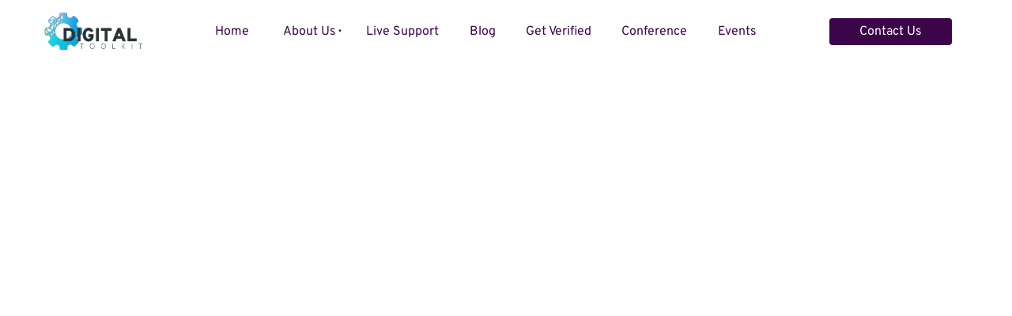

--- FILE ---
content_type: text/html; charset=utf-8
request_url: https://www.digitaltoolkit.co/your-digital-toolkit/steps-to-success-an-optimised-sales-funnel-strategy/
body_size: 11304
content:
<!DOCTYPE html>
<html>
	<head>
	<!-- Powered by https://www.oncord.com -->
	<title>An Optimised Sales Funnel Strategy - Davd Letizia - Digital Toolkit</title>
	<meta name="title" content="An Optimised Sales Funnel Strategy - Davd Letizia - Digital Toolkit">
	<meta name="description" content="Steps to Success - An Optimised Sales Funnel Strategy - by David Letizia">
	<meta name="keywords" content="An Optimised Sales Funnel Strategy, how to build a successful sales funnel with automation, sales funnel automation">
	<meta name="date.created" content="2022-11-16">
	<meta name="date.modified" content="2023-04-20">
	<meta name="robots" content="index,follow,max-image-preview:large,max-snippet:-1,max-video-preview:-1">
	<meta name="generator" content="https://www.oncord.com/">
	<link rel="canonical" href="https://www.digitaltoolkit.co/your-digital-toolkit/steps-to-success-an-optimised-sales-funnel-strategy/" />
	<meta itemprop="name" content="Steps to Success - An Optimised Sales Funnel Strategy">
	<meta itemprop="description" content="Steps to Success - An Optimised Sales Funnel Strategy - by David Letizia">
	<meta itemprop="image" content="https://www.digitaltoolkit.co/media/website_pages/your-digital-toolkit/steps-to-success-an-optimised-sales-funnel-strategy/DAVID-LETIZIA_1600x900a.png">
	<meta name="twitter:card" content="summary">
	<meta name="twitter:title" content="Steps to Success - An Optimised Sales Funnel Strategy">
	<meta name="twitter:description" content="Steps to Success - An Optimised Sales Funnel Strategy - by David Letizia">
	<meta name="twitter:image:src" content="https://www.digitaltoolkit.co/media/website_pages/your-digital-toolkit/steps-to-success-an-optimised-sales-funnel-strategy/DAVID-LETIZIA_1600x900a.png">
	<meta property="og:url" content="https://www.digitaltoolkit.co/your-digital-toolkit/steps-to-success-an-optimised-sales-funnel-strategy/">
	<meta property="og:title" content="Steps to Success - An Optimised Sales Funnel Strategy">
	<meta property="og:description" content="Steps to Success - An Optimised Sales Funnel Strategy - by David Letizia">
	<meta property="og:site_name" content="Digital Toolkit">
	<meta property="og:type" content="website">
	<meta property="article:tag" content="An Optimised Sales Funnel Strategy, how to build a successful sales funnel with automation, sales funnel automation">
	<meta property="og:image" content="https://www.digitaltoolkit.co/media/website_pages/your-digital-toolkit/steps-to-success-an-optimised-sales-funnel-strategy/DAVID-LETIZIA_1600x900a.png">
	<meta property="og:image:width" content="1600">
	<meta property="og:image:height" content="900">

	<link rel="stylesheet" type="text/css" href="/_public/Framework/Assets/CSS/server.php?css=3994140927&v=c86d61f9630b9ded256724d03cb3ccdf39af435b" />

		<meta charset="utf-8" />
		<meta http-equiv="X-UA-Compatible" content="IE=edge,chrome=1" />
		<meta name="viewport" content="width=device-width, initial-scale=1" />
		<style>
@font-face {
    font-family: 'Overpass';
    font-style: normal;
    font-display: swap;
    src: url(https://fonts.gstatic.com/s/overpass/v16/qFdH35WCmI96Ajtm82GnWdrCwwcJ.woff2) format('woff2-variations');
	font-weight: 100 900;
}

@font-face {
    font-family: 'Overpass';
    font-style: italic;
    font-display: swap;
    src: url(https://fonts.gstatic.com/s/overpass/v16/qFdB35WCmI96Ajtm81GgU9vgxhcJk1s.woff2) format('woff2-variations');
	font-weight: 100 900;
}
</style>
<style>
@font-face {
    font-family: 'Roboto';
    font-style: normal;
    font-display: swap;
    src: url(https://fonts.gstatic.com/s/roboto/v47/KFOmCnqEu92Fr1Me4GZLCzYlKw.woff2) format('woff2-variations');
	font-weight: 100 900;
	font-stretch: 75% 100%;
}

@font-face {
    font-family: 'Roboto';
    font-style: italic;
    font-display: swap;
    src: url(https://fonts.gstatic.com/s/roboto/v47/KFOkCnqEu92Fr1Mu52xKKTM1K9nz.woff2) format('woff2-variations');
	font-weight: 100 900;
	font-stretch: 75% 100%;
}
</style>
<style>
/* HTML */
html
{
	 touch-action: manipulation;
	 -webkit-text-size-adjust: 100%;
	font-size: 16px;
}

@media (max-width: 700px) {
html
{
	font-size: 16px;
}
}

h1:first-child, h2:first-child, h3:first-child, h4:first-child, h5:first-child, h6:first-child, p:first-child {
	margin-top: 0;
}
/* Body */
body
{
	margin: 0;
	font-family: "Overpass", sans-serif;
	font-size: 1rem;
	line-height: 1.55rem;
}

p
{
    margin-block-start: 0;
    margin-top: 0rem;
    margin-block-end: 0;
    margin-bottom: 0.8rem;
}

/* H1 */
h1
{
	font-family: "Overpass", sans-serif;
	font-weight: 900;
	font-size: 3.375rem;
	line-height: 3.9693rem;
	margin-top: 3.1rem;
	margin-bottom: 1.6rem;
}

/* H2 */
h2
{
	font-family: "Overpass", sans-serif;
	font-weight: 700;
	font-size: 2.25rem;
	line-height: 2.7777rem;
	margin-top: 3.1rem;
	margin-bottom: 1.6rem;
}

/* H3 */
h3
{
	font-family: "Overpass", sans-serif;
	font-weight: 500;
	font-size: 1.5rem;
	line-height: 2rem;
	margin-top: 2.3rem;
	margin-bottom: 0.8rem;
}

/* H4 */
H4
{
	font-family: "Overpass", sans-serif;
	font-weight: 200;
	font-size: 1rem;
	line-height: 1.55rem;
	margin-top: 2.3rem;
	margin-bottom: 0.8rem;
}

/* H5 */
H5
{
	font-family: "Roboto", sans-serif;
	font-weight: 700;
	font-size: 1rem;
	line-height: 1.55rem;
	margin-top: 1.6rem;
	margin-bottom: 0.8rem;
}

/* Links */
a
{
	color: #0aa6d7;
	text-decoration: none;
}

a:hover
{
}

/*
	Elements covered by this CSS:
	- forms:row
	- forms:submitbutton
	- forms:editbox
	- forms:textarea
	- forms:checkbox
	- forms:radiobutton
	- forms:combobox
*/

/* --------------------- Form Rows --------------------- */

/* Minimal Form Rows */
.formRow
{
	background-color: transparent;
	/* display: flex;
	justify-content: flex-start;
	flex-flow: row wrap;
	align-items: center; */
	margin: 10px auto;
	padding: 10px;
	position: relative;
	color: inherit;
}

.formRow br
{
	line-height: .5rem;
	font-size: .5rem;
}

/* Form row label */
.formRow .formRowLabel
{
	position: relative;
	padding-left: 8px;
	color: inherit;
	font-size: 0.9em;
	text-align: left;
	width: 100%;
	display: block;
}

/* Row Description */
.formRow .formRowDescription
{
	position: relative;
	padding-left: 8px;
	color: inherit;
	text-align: left;
	width: 100%;
	display: block;
}

/* Container for form row description */
.formRow .description_container
{
	padding: 0px 8px;
	opacity: 0;
	height: 0;
	transition: all 0.5s ease-out;
	overflow: hidden;
}

/*  */
.formRow .description_container_active
{
	opacity: 1;
	height: auto;
	padding: 6px 8px;
}

/* --------------------- Buttons --------------------- */

button[type=submit]
{
	background: transparent;
	min-width: 150px;
	padding: 15px 20px;
	text-transform: uppercase;
	color: #3c054a;
	border: 2px solid #3c054a;
	font: inherit;
	cursor: pointer;
	font-size: 1em;
	letter-spacing: 1px;
	border-radius: 4px;
	transition: color 0.4s ease-out, background-color 0.4s ease-out;
}

button[type=submit]:hover
{
	background: #3c054a;
	color: #ffffff;
}

button[type=submit]:focus
{
	box-shadow: none;
}

button[type=submit]:active
{
	background: #3c054a;
	background-image: none;
	color: rgba(255, 255, 255, 0.95);
	transition: background linear 0.05s;
	padding: 15px 20px;
}

button[type=submit]:active svg
{
	color: rgba(255, 255, 255, 0.95);
}

button[type=submit].submitButtonSubmitted
{
	background-color: #3c054a;
	color: rgba(0,0,0,0) !important;
	position: relative;
	user-select: none;
	transition: none;
}

/* Hide any text or icons inside the button when submitted*/
button[type=submit].submitButtonSubmitted *
{
	visibility: hidden !important;
}

button[type=submit].submitButtonSubmitted:before
{
	position: absolute;
	top: 4px;
	left: 4px;
	bottom: 4px;
	right: 4px;
	content: '';
	display: block;
	background: url("[data-uri]") no-repeat center center;
}

button[type=submit]:disabled
{
	cursor: default;
	background: #e0e0e0;
	color: #b0b0b0;
	border: none;
}

/* --------------------- Text Inputs & Textarea --------------------- */

input[type=text],
input[type=email],
input[type=url],
input[type=password],
input[type=number],
textarea
{
	background-color: transparent;
	border: none;
	border-bottom: 2px solid;
	border-color: inherit;
	width: 100%;
	font: inherit;
	line-height: 2em;
	padding-left: 8px;
	transition: border-color 0.4s ease-out;
	border-top-left-radius: 4px;
	border-top-right-radius: 4px;
	outline: none;
	box-shadow: none;
	color: inherit;
}

textarea
{
	background-color: rgba(220,220,220, 0.2);
	resize: vertical;
	margin-top: 10px;
}

/* Focused styles for inputs */
input[type=text]:focus,
input[type=email]:focus,
input[type=url]:focus,
input[type=password]:focus,
input[type=number]:focus,
textarea:focus
{
	border-color: #3c054a;
	outline: none;
	box-shadow: none;
	border-bottom-width: 2px;
}

/* --------------------- Checkbox & Radiobutton --------------------- */

/* Container for the actual box portion of the checkbox and radiobutton */
label.s8-checkbox-container,
label.s8-radiobutton-container
{
	box-sizing: border-box;
	min-width: 1.5em;
	min-height: 1.5em;
	margin-right: 10px;
	margin-top: 1px;
	vertical-align: middle;
	display: inline-block;
	position: relative;
	user-select: none;
	cursor: pointer;
}

/* Hidden input for checkbox and radio button */
label.s8-checkbox-container input,
label.s8-radiobutton-container input
{
	display: none;
}

/* The actual box that makes up the styled checkbox or radiobutton */
label.s8-checkbox-container input ~ .s8-checkbox,
label.s8-radiobutton-container input ~ .s8-radiobutton
{
	position: absolute;
	top: 0;
	right: 0;
	bottom: 0;
	left: 0;
	background: #fff;
	border: 1px solid rgba(175,175,175,0.8);
	transition: all 0.3s ease-out;
	background-color: transparent;
}

/* Checkbox itself only: Rounded Square */
label.s8-checkbox-container input ~ .s8-checkbox
{
	border-radius: 4px;
}

/* Radiobutton itself only: Round */
label.s8-radiobutton-container input ~ .s8-radiobutton
{
	border-radius: 50%;
}

/* Common styles for checkbox tick and radiobutton dot before elements */
label.s8-checkbox-container input ~ .s8-checkbox:before,
label.s8-radiobutton-container input ~ .s8-radiobutton:before
{
	content: '';
	position: absolute;
	opacity: 0;
	transition: opacity 0.3s ease-out;
}

/* The checked tick for checkbox, hidden until checked */
label.s8-checkbox-container input ~ .s8-checkbox:before
{
	left: .55em;
	top: .28em;
	width: .22em;
	height: .55em;
	border: solid #fff;
	border-width: 0 2px 2px 0;
	-webkit-transform: rotate(38deg);
	transform: rotate(38deg);
}

/* The checked dot for radiobutton, hidden until checked */
label.s8-radiobutton-container input ~ .s8-radiobutton:before
{
	top: 50%;
	left: 50%;
	width: 8px;
	height: 8px;
	margin-top: -4px;
	margin-left: -4px;
	background: #3c054a;
	border-radius: 1em;
}

/* Hover on Checkbox and Radio Button*/
label.s8-checkbox-container input ~ .s8-checkbox:hover,
label.s8-radiobutton-container input ~ .s8-radiobutton:hover
{
	border-color: #3c054a;
}

/* Text Label for checkbox and radiobutton */
label.s8-checkbox-label,
label.s8-radiobutton-label
{
	cursor: pointer;
}

/* Style actual checkbox/radiobutton when hidden input is active */
label.s8-checkbox-container input:active ~ .s8-checkbox,
label.s8-radiobutton-container input:active ~ .s8-radiobutton
{

}

/* When Checkbox is Checked */
label.s8-checkbox-container input:checked ~ .s8-checkbox
{
	background-color: #3c054a;
	border-color: #3c054a;
}

/* When checkbox is checked, reveal the tick */
label.s8-checkbox-container input:checked ~ .s8-checkbox:before
{
	opacity: 1;
}

/* When radiobutton is checked, reveal the dot */
label.s8-radiobutton-container input:checked ~ .s8-radiobutton:before
{
	opacity: 1;
}

/* --------------------- Combobox --------------------- */

select
{
	border-radius: 4px;
	border: 1px solid #eee;
	height: 3em;
	transition: border-color 0.3s ease-out;
	cursor: pointer;
	padding: 0 5px;

	/* Colours must be set like this to allow options
		to always be visible */
	background-color: #fff;
	color: #333;

	font-family: inherit;
}

select:focus
{
	box-shadow: none;
	border: 1px solid #eee;
}

select:hover
{
	border-color: #3c054a;
}

.s8-forms-minimal select option
{
	cursor: pointer;
	color: #333;
}</style>

		<meta name="facebook-domain-verification" content="5h7xtb7n6c7q41pdjm5cipq4bdkvp1" />
		
		<script>(function(w,d,s,l,i){w[l]=w[l]||[];w[l].push({'gtm.start':
new Date().getTime(),event:'gtm.js'});var f=d.getElementsByTagName(s)[0],
j=d.createElement(s),dl=l!='dataLayer'?'&l='+l:'';j.async=true;j.src=
'https://www.googletagmanager.com/gtm.js?id='+i+dl;f.parentNode.insertBefore(j,f);
})(window,document,'script','dataLayer','GTM-PN4BBR8');</script>
		
		
	
</head>
	<body>
		
		<noscript>
		<iframe src="https://www.googletagmanager.com/ns.html?id=GTM-PN4BBR8"
height="0" width="0" style="display:none;visibility:hidden"></iframe></noscript>
		
		
		<section class="s8-templates-section" style="" data-layout-divider-container="1"><div class="s8-templates-section-background" style="background-color: #ffffff;"></div><div class="s8-templates-section-background" style="background-color: #ffffff;"></div><div data-layout-divider-container class="s8-templates-section-layout-divider-container"></div><div style="position: relative;padding-left: 0rem;padding-right: 1rem;padding-top: 0rem;padding-bottom: 0rem;" class="s8-templates-section-content s8-templates-section-contentsize-md">
			<header headerposition="primary" paddingtop="0px;" class="s8-templatesHeader s8-templatesHeader-slim" style="position: sticky; top: 0; z-index: 10;"><!-- LOGO--><div class="s8-templatesHeader-container" style="background-color: ;">
	<div class="s8-templatesHeader-grid s8-templatesHeader-container-size-md">
		
		<div class="s8-templatesHeader-logo">
			<a href="/" class="s8-templatesHeader-logo-link">
				<img class="s8-templatesHeader-logo-image" src="/media/website_designs/1/new-logos-2023/Digital-Toolkit-Dark-Logo-Light-bdg-long_800x308a.png" alt="digital toolkit - small business advisory and online courses" style="max-height: 50px; max-width: 130px;" />
			</a>
		</div>

		<div class="s8-templatesHeader-navigation-container s8-templatesHeader-navHighlight-dark" style="background-color: #FFFFFF;">
			<nav class="s8-templatesHeader-navigation-nav" style="color: #3c054a;">
				<ul class="s8-navigationPrimary s8-navigationPrimaryMobile" aria-label="Open Mobile Menu"><li><a href="#" title="Mobile Menu"><svg class="s8-navigationPrimary__hamburgerSVG" viewBox="0 0 16 16"><path class="s8-navigationPrimaryMobile-bar1" d="m 2,3 12,0"></path><path class="s8-navigationPrimaryMobile-bar2" d="m 2,8 12,0"></path><path class="s8-navigationPrimaryMobile-bar3" d="m 2,13 12,0"></path></svg><span class="s8-navigationPrimary__menuText">Menu</span></a></li></ul><ul id="s8-navigationprimary1" bgcolor="" class="s8-navigationPrimary s8-navigationPrimary-horizontal"><li><a href="/">Home</a></li><li class="s8-navigationPrimary-hasChildren"><a href="/about-us/">About Us</a><ul><li><a href="/about-us/payments-terms/">Payments Terms</a></li><li><a href="/about-us/privacy-policy/">Privacy Policy</a></li><li><a href="/about-us/sponsorship-terms/">Sponsorship Terms</a></li><li><a href="/about-us/terms/">Terms</a></li></ul></li><li><a href="/contact-us/">Live Support</a></li><li><a href="/your-digital-toolkit/">Blog</a></li><li><a href="/verify/">Get Verified</a></li><li><a href="/discovery/">Conference</a></li><li><a href="/events/">Events</a></li></ul><script>
(()=>{
	let n = document.getElementById("s8-navigationprimary1");
	if(n && window.matchMedia('(max-width: 700px)').matches) { localStorage.setItem('primnavcollapse' + window.outerWidth, true); n.classList.add('s8-navigationPrimary--displayStateMobile'); }
})();
</script>

			</nav>
		</div>

		<div class="s8-templatesHeader-featuredContainer">
			<div class="s8-templates-header-primaryfunctioncontainer"><span id="s8-templatesbutton1" headerposition="primary" class="s8-templates-button s8-templates-button-classic noajax" style="" onclick="event.preventDefault();"><span class="s8-templates-button-container" style="color: #ffffff; text-align: center; background-color: #3c054a; border: 0px solid #000; border-radius: 4px; padding: 5px;">
	<span class="s8-templates-button-content">Contact Us<br /></span>
</span>

<a class="s8-templates-button-linkOverlay" href="#">Contact Us</a></span></div>
			
		</div>
	</div>
</div>



</header>
		</div></section>
		<section class="s8-templates-section" style="" data-layout-divider-container="1"><div class="s8-templates-section-background" style="background-color: #434656;"></div><div class="s8-templates-section-background" style="background-color: #434656;"></div><div data-layout-divider-container class="s8-templates-section-layout-divider-container"></div><div style="position: relative;padding-left: 1rem;padding-right: 1rem;padding-top: 0rem;padding-bottom: 0rem;" class="s8-templates-section-content s8-templates-section-contentsize-sm s8-templates-section-content-paddingleft s8-templates-section-content-paddingright"></div></section>
<section class="s8-templates-section" style="" data-layout-divider-container="1"><div class="s8-templates-section-background" style=""></div><div data-layout-divider-container class="s8-templates-section-layout-divider-container"></div><div style="position: relative;padding-left: 0rem;padding-right: 0rem;padding-top: 0rem;padding-bottom: 0rem;" class="s8-templates-section-content s8-templates-section-contentsize-md">
	<section class="s8-templates-section" style="" data-layout-divider-container="1"><div class="s8-templates-section-background" style=""></div><div data-layout-divider-container class="s8-templates-section-layout-divider-container"></div><div style="position: relative;padding-left: 0rem;padding-right: 0rem;padding-top: 0rem;padding-bottom: 0rem;" class="s8-templates-section-content s8-templates-section-contentsize-md"></div></section>
	<section class="s8-templates-section" style="" data-layout-divider-container="1"><div class="s8-templates-section-background" style=""></div><div data-layout-divider-container class="s8-templates-section-layout-divider-container"></div><div style="position: relative;padding-left: 0rem;padding-right: 0rem;padding-top: 0rem;padding-bottom: 0rem;" class="s8-templates-section-content s8-templates-section-contentsize-md">
		<div class="s8-templates-row"><div class="s8-templates-row-container" style="align-items: stretch;">
			<div class="s8-templates-column s8-templates-column-12">
				<iframe width="100%" height="720" src="https://www.youtube.com/embed/I_3o3ZPvlEk?rel=0&autoplay=1" frameborder="0" allowfullscreen></iframe>
				<p style="text-align: center;"><em>Digital Toolkit &nbsp;- Steps to Success- Sales Funnel Strategy</em></p>
			</div>
		</div></div>
	</div></section>
</div></section>
<section class="s8-templates-section" style="" data-layout-divider-container="1"><div class="s8-templates-section-background" style=""></div><div data-layout-divider-container class="s8-templates-section-layout-divider-container"></div><div style="position: relative;padding-left: 0rem;padding-right: 1rem;padding-top: 0rem;padding-bottom: 4rem;" class="s8-templates-section-content s8-templates-section-contentsize-md">
	<section class="s8-templates-section" style="" data-layout-divider-container="1"><div class="s8-templates-section-background" style=""></div><div data-layout-divider-container class="s8-templates-section-layout-divider-container"></div><div style="position: relative;padding-left: 0rem;padding-right: 2rem;padding-top: 0rem;padding-bottom: 0rem;" class="s8-templates-section-content s8-templates-section-contentsize-md">
		<div class="s8-templates-row"><div class="s8-templates-row-container" style="align-items: stretch;">
			<div class="s8-templates-column s8-templates-column-8">
				<section class="s8-templates-section" style="" data-layout-divider-container="1"><div class="s8-templates-section-background" style=""></div><div data-layout-divider-container class="s8-templates-section-layout-divider-container"></div><div style="position: relative;padding-left: 3rem;padding-right: 3rem;padding-top: 2rem;padding-bottom: 4rem;" class="s8-templates-section-content s8-templates-section-contentsize-md s8-templates-section-content-paddingleft s8-templates-section-content-paddingright">
					<h1 style="color:#3c054a;font-size:32px;line-height:30px;padding-bottom:0px;">
						Steps to Success - An Optimised Sales Funnel Strategy<strong></strong>
					</h1>
					<table border="0" width="100%">
						<tr>
							<td width="10%" style="vertical-align: top; padding: 5px">
								<h4><strong><span style="color: #0aa6d7;">PRESENTER</span></strong></h4>
							</td>
							<td width="50%" style="padding: 5px;">
								<p>David Letizia - Your Business Optimised</p>
							</td>
						</tr>
						<tr>
							<td style="vertical-align: top; padding: 5px">
								<h4><strong><span style="color: #0aa6d7;">ABOUT</span></strong></h4>
							</td>
							<td style="vertical-align: top; padding: 5px">
								<p>Sales Funnels Strategy</p>
							</td>
						</tr>
						<tr>
							<td style="vertical-align: top; padding: 5px">
								<h4><strong><span style="color: #0aa6d7;">OVERVIEW</span></strong></h4>
							</td>
							<td style="vertical-align: top; padding: 5px">
								<p>
									Learn how to create an effective Sales Funnel&nbsp;Strategy&nbsp;- Save time and grow your business with automation tools and
									processes. David Letizia shares with us the secrets to creating a journey for your ideal customer to go from an unknown to a converted
									client.&nbsp;<a href="/archive/tick-tock-sales-rename-me-please/#anchor-simpleSalesSkillsForBusinessLe"></a>
								</p>
							</td>
						</tr>
					</table>
					<section style="text-align: center;" class="s8-templates-section" data-layout-divider-container="1"><div class="s8-templates-section-background" style=""></div><div data-layout-divider-container class="s8-templates-section-layout-divider-container"></div><div style="position: relative;padding-left: 1rem;padding-right: 1rem;padding-top: 1rem;padding-bottom: 1rem;" class="s8-templates-section-content s8-templates-section-contentsize-md s8-templates-section-content-paddingleft s8-templates-section-content-paddingright">
						<h4 style="text-align: center;"><strong><span style="color: #0aa6d7;">GET IN TOUCH</span></strong></h4>
						<div class="s8-templates-socialLinks s8-templates-socialLinks-size-3 s8-templates-socialLinks-round" style="color: #0aa6d7;"><a target="_blank" href="https://facebook.com/digitaltoolkit.co" class="s8-templates-socialLinks__link s8-templates-socialLinks-facebook" style="border: 0px solid transparent; width: 37px; height: 37px; " title="Facebook"><svg viewBox="0 0 16 16"><path d="M7 5H5v3h2v7h3V8h1.5l.5-3h-2V4s0-.7.5-.7H12V1h-2C8 1 7 2 7 4z" fill="currentColor"></path></svg></a><a target="_blank" href="https://www.linkedin.com/company/digital-toolkit" class="s8-templates-socialLinks__link s8-templates-socialLinks-linkedin" style="border: 0px solid transparent; width: 37px; height: 37px; " title="LinkedIn"><svg viewBox="0 0 16 16"><path d="M4 3.3C4 4.3 3 5 2.2 5 1.3 5 .6 4 .6 3.2c0-1 .8-1.6 1.7-1.6.8 0 1.6.7 1.6 1.6zM4 6H1v9h3V6zm5 0H6v9h3v-4.8c0-1.2.5-2 1.6-2 1 0 1.5.8 1.5 2V15H15V9.3c0-2.4-1.3-3.5-3.2-3.5S9 7.3 9 7.3z" fill="currentColor"></path></svg></a><a target="_blank" href="https://g.page/r/CbGHqCJoVh7kEAE" rel="publisher" class="s8-templates-socialLinks__link s8-templates-socialLinks-googlemybusiness" style="border: 0px solid transparent; width: 37px; height: 37px; " title="Google My Business"><svg xmlns="http://www.w3.org/2000/svg" viewBox="0 0 100 100">
					<path fill="currentColor" d="M1.8 32.8L.3 38.2v.6c0 6.9 5.7 12.5 12.6 12.4 6.7-.1 12.2-5.3 12.4-12v-.4-.4-.2l4.1-31.7h-16c-2.9 0-5.4 2-6.1 4.7L1.8 32.8z"/>
					<path fill="currentColor" d="M50.2 38.2V6.5H29.4l-4.1 31.7v.6c.1 6.9 5.7 12.4 12.5 12.3 6.6-.1 12-5.3 12.3-11.9l.1-1zM74.7 35.7L70.8 6.5H50.2v32.3c.1 6.9 5.7 12.4 12.5 12.3 6.6-.1 12-5.3 12.3-11.9v-.4-.4-.2l-.3-2.5z"/>
					<path fill="currentColor" d="M75 38.2v.6c.1 6.8 5.6 12.3 12.5 12.3 6.6-.1 12-5.3 12.3-11.9v-.4-.4-.2l-1.3-5.4L93 11.3c-.7-2.8-3.2-4.7-6.1-4.7h-16L75 38.2zM85.8 73.9c0-.9-.1-1.7-.2-2.6H73.9v4.8h6.7c-.3 1.5-1.2 2.9-2.5 3.7v3.1h4c2.5-2.2 3.8-5.5 3.7-9z"/>
					<path fill="currentColor" d="M73.9 85.9c3 .1 6-1 8.2-3l-4-3.1C74.6 82 70 81 67.7 77.6c-.3-.5-.6-1.1-.8-1.7h-4.2v3.2c2.1 4.2 6.4 6.8 11.2 6.8z"/>
					<path fill="currentColor" d="M66.9 75.9c-.5-1.5-.5-3.2 0-4.7V68h-4.2c-1.8 3.5-1.8 7.7 0 11.2l4.2-3.3zM25.3 38.2H.3v.6c0 6.9 5.7 12.5 12.6 12.4 6.7-.1 12.2-5.3 12.4-12v-.4-.4c.1-.2.1-.2 0-.2zM75 38.2H50.2v.6c.1 6.9 5.7 12.4 12.5 12.3 6.6-.1 12-5.3 12.3-11.9v-.4-.4-.2z"/>
					<path fill="currentColor" d="M50.1 38.2H25.4v.6c-.1 6.8 5.3 12.5 12.2 12.6S50 46.1 50.1 39.2v-.4-.4-.2zM99.7 38.2H75v.6c.1 6.8 5.6 12.3 12.5 12.3 6.6-.1 12-5.3 12.3-11.9v-.4-.4c-.1-.1-.1-.2-.1-.2zM73.7 66.1c1.8 0 3.5.6 4.8 1.9l3.6-3.6c-2.3-2.1-5.2-3.3-8.3-3.2-4.7 0-9 2.6-11.1 6.8l4.2 3.2c.8-3 3.5-5 6.8-5.1z"/>
					<path fill="currentColor" d="M89.2 50.9v35.5c0 1.3-1.1 2.4-2.4 2.4H13.6c-1.3 0-2.4-1.1-2.4-2.4V51.1c-1.4-.2-2.8-.6-4-1.2v36.5c0 3.5 2.9 6.4 6.4 6.4h73.2c3.5 0 6.4-2.9 6.4-6.4V49.6c-1.2.7-2.6 1.1-4 1.3z"/>
				</svg></a><a target="_blank" href="https://www.youtube.com/channel/UC37NVMtQXj1biyLjzYh7LoQ" class="s8-templates-socialLinks__link s8-templates-socialLinks-youtube" style="border: 0px solid transparent; width: 37px; height: 37px; " title="Youtube"><svg xmlns="http://www.w3.org/2000/svg" viewBox="0 0 576 512" role="img"><path d="M549.655 124.083c-6.281-23.65-24.787-42.276-48.284-48.597C458.781 64 288 64 288 64S117.22 64 74.629 75.486c-23.497 6.322-42.003 24.947-48.284 48.597-11.412 42.867-11.412 132.305-11.412 132.305s0 89.438 11.412 132.305c6.281 23.65 24.787 41.5 48.284 47.821C117.22 448 288 448 288 448s170.78 0 213.371-11.486c23.497-6.321 42.003-24.171 48.284-47.821 11.412-42.867 11.412-132.305 11.412-132.305s0-89.438-11.412-132.305zm-317.51 213.508V175.185l142.739 81.205-142.739 81.201z" fill="currentColor"/><!--! Font Awesome Free 6.4.0 by @fontawesome - https://fontawesome.com License - https://fontawesome.com/license/free (Icons: CC BY 4.0, Fonts: SIL OFL 1.1, Code: MIT License) Copyright 2023 Fonticons, Inc. --></svg></a></div><br />
						<br />
						<span id="s8-templatesbutton2" class="s8-templates-button s8-templates-button-classic" style=""><span class="s8-templates-button-container" style="color: #fff; text-align: center; background-color: #3c054a; border: 0px solid #000; border-radius: 11px; padding: 3px;">
	<span class="s8-templates-button-content"><small>BROWSE
						EVENTS</small></span>
</span>

<a class="s8-templates-button-linkOverlay" href="/events-and-workshops/">BROWSE
						EVENTS</a></span>&nbsp;&nbsp;<span id="s8-templatesbutton3" class="s8-templates-button s8-templates-button-classic" style=""><span class="s8-templates-button-container" style="color: #fff; text-align: center; background-color: #0aa6d7; border: 0px solid #000; border-radius: 12px; padding: 3px;">
	<span class="s8-templates-button-content"><small>POST
						TO GROUP</small></span>
</span>

<a class="s8-templates-button-linkOverlay" href="https://bit.ly/3fHF77M">POST
						TO GROUP</a></span>
					</div></section>
				</div></section>
			</div>
			<div class="s8-templates-column s8-templates-column-4">
				<section class="s8-templates-section" style="" data-layout-divider-container="1"><div class="s8-templates-section-background" style="background-color: #f6f7f9;"></div><div class="s8-templates-section-background" style="background-color: #f6f7f9;"></div><div data-layout-divider-container class="s8-templates-section-layout-divider-container"></div><div style="position: relative;padding-left: 1rem;padding-right: 1rem;padding-top: 2rem;padding-bottom: 1rem;" class="s8-templates-section-content s8-templates-section-contentsize-md s8-templates-section-content-paddingleft s8-templates-section-content-paddingright">
					<h4><strong><big><span style="color: #3c054a;">Aussie Brand Spotlight</span></big></strong></h4>
					<iframe src="https://www.facebook.com/plugins/post.php?href=https%3A%2F%2Fwww.facebook.com%2Fyourbusinessoptimised%2Fposts%2Fpfbid02KcEfbHXSav2htg5yjDPy9qfbDCyBv2siAJjRBSZ5J3pNfSHWQGT81zLTESzYYweXl&show_text=true&width=500" width="100%" height="658" style="border:none;overflow:hidden" scrolling="no" frameborder="0" allowfullscreen="true" allow="autoplay; clipboard-write; encrypted-media; picture-in-picture; web-share"></iframe>
					<section style="text-align: center;" class="s8-templates-section" data-layout-divider-container="1"><div class="s8-templates-section-background" style=""></div><div data-layout-divider-container class="s8-templates-section-layout-divider-container"></div><div style="position: relative;padding-left: 1rem;padding-right: 1rem;padding-top: 0rem;padding-bottom: 2rem;" class="s8-templates-section-content s8-templates-section-contentsize-md s8-templates-section-content-paddingleft s8-templates-section-content-paddingright">
						<a href="https://bit.ly/tk-david" target="_blank" text="Visit Website">Visit David's&nbsp;Website</a>
					</div></section>
				</div></section>
				<section class="s8-templates-section" style="" data-layout-divider-container="1"><div class="s8-templates-section-background" style=""></div><div data-layout-divider-container class="s8-templates-section-layout-divider-container"></div><div style="position: relative;padding-left: 1rem;padding-right: 1rem;padding-top: 1rem;padding-bottom: 0rem;" class="s8-templates-section-content s8-templates-section-contentsize-md s8-templates-section-content-paddingleft s8-templates-section-content-paddingright">
					<p><br /></p>
				</div></section>
			</div>
		</div></div>
	</div></section>
<section class="s8-templates-section" style="" data-layout-divider-container="1"><div class="s8-templates-section-background" style="background-color: #0aa6d7;"></div><div class="s8-templates-section-background" style="background-image: linear-gradient(218deg, rgb(10, 166, 215), rgb(55, 221, 192));background-color: #0aa6d7;"></div><div data-layout-divider-container class="s8-templates-section-layout-divider-container"></div><div style="position: relative;padding-left: 1rem;padding-right: 1rem;padding-top: 2rem;padding-bottom: 2rem;" class="s8-templates-section-content s8-templates-section-contentsize-md s8-templates-section-content-paddingleft s8-templates-section-content-paddingright">
		<h2 style="text-align: center;"><strong><span style="color: #ffffff;">BOOM! You Saw this Right?</span></strong></h2>
		<p style="text-align: center;"><a href="/contact-us/"><span style="color: #ffffff;">Advertise here.</span></a></p>
	</div></section>
	<section class="s8-templates-section" style="" data-layout-divider-container="1"><div class="s8-templates-section-background" style=""></div><div data-layout-divider-container class="s8-templates-section-layout-divider-container"></div><div style="position: relative;padding-left: 1rem;padding-right: 1rem;padding-top: 4rem;padding-bottom: 1rem;" class="s8-templates-section-content s8-templates-section-contentsize-md s8-templates-section-content-paddingleft s8-templates-section-content-paddingright">
		<div class="s8-templates-row"><div class="s8-templates-row-container" style="align-items: stretch;">
			<div class="s8-templates-column s8-templates-column-8">
				<p style="margin-bottom:0px;"><strong><span style="color: #0aa6d7;">DIGITAL TOOLKIT EXPERTS</span></strong>
		
		
		
		
		
		
		
		<h3 style="margin-top:5px;">
			<strong><span style="color: #0aa6d7;">Steps to Success - An Optimised Sales Funnel Strategy </span></strong><span style="color: #0aa6d7;"><strong>-
			Latest Tips</strong></span>
		</h3>
		<p></p>
		<p><strong></strong></p>
		<p>
			<br />
			Tips for Creating Effective Sales Funnels
		</p>
		<p>
			Sales funnels are a crucial part of any business, as they help guide potential customers through the purchasing process. These are some best
			practices for creating effective sales funnels:
		</p>
		<ol>
			<li>
				<strong>Identify your target audience: </strong>Getting started with Sales Funnels - it's important to know your target audience. Understand
				their pain points, needs, and desires. This will help you create a sales funnel that is tailored to their specific needs.<br/>
			</li>
			<li>
				<strong>Keep it simple:</strong> A sales funnel should be easy to understand and navigate. Keep the process simple and avoid overwhelming
				potential customers with too much information.<br/>
			</li>
			<li>
				<strong>Clearly define each stage of the funnel</strong>: Each stage of the funnel should have a clear goal and objective. This will help
				you measure the success of your funnel and identify areas for improvement.<br/>
			</li>
			<li>
				<strong>Use compelling copy and images: </strong>Your sales funnel should use compelling copy and images that resonate with your target
				audience. Use language that speaks directly to their pain points and offers solutions to their problems.<br/>
			</li>
			<li>
				<strong>Offer value at each stage:</strong> To keep potential customers engaged, offer value at each stage of the funnel. This could be in
				the form of free content, discounts, or special offers.<br/>
			</li>
			<li>
				<strong>Use social proof:</strong> Social proof, such as customer testimonials, can be a powerful tool in convincing potential customers to
				make a purchase. Include social proof at each stage of the funnel to build trust with your audience.<br/>
			</li>
			<li>
				<strong>Test and iterate:</strong> Finally, it's important to constantly test and iterate your sales funnel to improve its effectiveness.
				Use data and analytics to identify areas for improvement and make changes as necessary.<br/>
			</li>
		</ol>
		<p><a href="https://bit.ly/tk-david"><u><strong>See more on Your Business Optimised - Visit David&rsquo;s Website</strong></u></a></p>
			</div>
			<div class="s8-templates-column s8-templates-column-4">
				<section class="s8-templates-section" style="" data-layout-divider-container="1"><div class="s8-templates-section-background" style="background-color: #f6f7f9;"></div><div class="s8-templates-section-background" style="background-color: #f6f7f9;"></div><div data-layout-divider-container class="s8-templates-section-layout-divider-container"></div><div style="position: relative;padding-left: 1rem;padding-right: 1rem;padding-top: 1rem;padding-bottom: 0rem;" class="s8-templates-section-content s8-templates-section-contentsize-md s8-templates-section-content-paddingleft s8-templates-section-content-paddingright">
					<div class="s8-templates-row"><div class="s8-templates-row-container" style="align-items: stretch;">
						<div class="s8-templates-column s8-templates-column-12">
							<h4><span style="color: #0aa6d7;"><strong>WANT MORE ADVICE?</strong></span></h4>
						</div>
					</div></div>
					<div class="s8-templates-row"><div class="s8-templates-row-container" style="align-items: stretch;">
						<div class="s8-templates-column s8-templates-column-6">
							<p>
								<a href="https://bit.ly/tk-david" text="Visit Website" target="_blank"><img title="David Letizia - Your Business Optimised" width="100%" height alt="David Letizia - Your Business Optimised" style="max-width: 100%;object-fit: cover;" data-src="/media/website_pages/2022-images/David-Letizia.jpg" loading="lazy" data-lazy="1" src="data:image/svg+xml,%3Csvg xmlns%3D'http:%2F%2Fwww.w3.org%2F2000%2Fsvg' width='540' height='540'  viewBox%3D'0 0 540 540'%3E%3Cfilter id%3D'b'%3E%3CfeGaussianBlur stdDeviation%3D'12' color-interpolation-filters%3D'sRGB' %2F%3E%3C%2Ffilter%3E%3Cpath d%3D'M0 0h540v540H0z' fill%3D'%23b7a192' %2F%3E%3Cg filter%3D'url(%23b)' transform%3D'scale(2.1)'%3E%3Cpath fill%3D'%23000207' fill-opacity%3D'.7' d%3D'M139 271l43-110 89 86z' %2F%3E%3Cg transform%3D'translate(231 86) rotate(-6) scale(73 204)'%3E%3Cpath fill%3D'%23f9ffff' fill-opacity%3D'.6' d%3D'M-.5-.5h1v1h-1z' %2F%3E%3C%2Fg%3E%3Cpath fill%3D'%23f8fff4' fill-opacity%3D'.6' d%3D'M7 269-16 0 87-13z' %2F%3E%3Cpath fill%3D'%234c1300' fill-opacity%3D'.5' d%3D'M150 202 138 1l63 64z' %2F%3E%3Cpath fill%3D'%23101216' fill-opacity%3D'.8' d%3D'M7.6 267.8l14.2-42.6 44.1-24.3L50.3 271z' %2F%3E%3Cg transform%3D'translate(106 112) rotate(360) scale(52.5 101.0)'%3E%3Cellipse fill%3D'%23fe783e' fill-opacity%3D'.4' cx%3D'0' cy%3D'0' rx%3D'1' ry%3D'1' %2F%3E%3C%2Fg%3E%3Cpath fill%3D'%23211100' fill-opacity%3D'.5' d%3D'M191.7 49 147.6 12.9 113 12.3 80.1 29.8z' %2F%3E%3Cpath fill%3D'%232a2728' fill-opacity%3D'1' d%3D'M256.7 218.2l-60.8-35.8L135.2 259 271 264.5z' %2F%3E%3C%2Fg%3E%3C%2Fsvg%3E" /></a>
							</p>
						</div>
						<div class="s8-templates-column s8-templates-column-6">
							<a text="Visit website" target="_blank" href="https://bit.ly/tk-david"><img title="Visit website" width="100%" height alt="Your Business Optimised" style="max-width: 100%;object-fit: cover;" data-src="/media/website_pages/2022-images/logos/Your-Business-Optimised.jpg" loading="lazy" data-lazy="1" src="data:image/svg+xml,%3Csvg xmlns%3D'http:%2F%2Fwww.w3.org%2F2000%2Fsvg' width='540' height='540'  viewBox%3D'0 0 540 540'%3E%3Cfilter id%3D'b'%3E%3CfeGaussianBlur stdDeviation%3D'12' color-interpolation-filters%3D'sRGB' %2F%3E%3C%2Ffilter%3E%3Cpath d%3D'M0 0h540v540H0z' fill%3D'%23f0f4ea' %2F%3E%3Cg filter%3D'url(%23b)' transform%3D'scale(2.1)'%3E%3Cpath fill%3D'%2355ae53' fill-opacity%3D'.7' d%3D'M74 96 14 155l202 3z' %2F%3E%3Cg transform%3D'translate(153 124) rotate(107) scale(20.7 87.4)'%3E%3Cellipse fill%3D'%23d8bd85' fill-opacity%3D'.8' cx%3D'0' cy%3D'0' rx%3D'1' ry%3D'1' %2F%3E%3C%2Fg%3E%3Cpath fill%3D'%2300a83b' fill-opacity%3D'.6' d%3D'M28 118h61v42H28z' %2F%3E%3Cpath fill%3D'%2316c16f' fill-opacity%3D'.6' d%3D'M147 143h88v15H147z' %2F%3E%3Cellipse fill%3D'%23fffffd' fill-opacity%3D'.9' cx%3D'150' cy%3D'138' rx%3D'65' ry%3D'4' %2F%3E%3Cpath fill%3D'%23fff' fill-opacity%3D'.8' d%3D'M180-16-16 2 48 127z' %2F%3E%3Cg transform%3D'translate(127 212) rotate(269) scale(53.3 223.9)'%3E%3Cellipse fill%3D'%23fff' fill-opacity%3D'.9' cx%3D'0' cy%3D'0' rx%3D'1' ry%3D'1' %2F%3E%3C%2Fg%3E%3Cg transform%3D'translate(178 25) rotate(28) scale(166.5 70.8)'%3E%3Cellipse fill%3D'%23fff' fill-opacity%3D'.9' cx%3D'0' cy%3D'0' rx%3D'1' ry%3D'1' %2F%3E%3C%2Fg%3E%3C%2Fg%3E%3C%2Fsvg%3E" /></a>
						</div>
					</div></div>
					<div class="s8-templates-row"><div class="s8-templates-row-container" style="align-items: stretch;">
						<div class="s8-templates-column s8-templates-column-12"><a href="https://caasie.co" text="Visit Website" target="_blank"></a></div>
					</div></div>
				</div></section>
			</div>
		</div></div>
	</div></section>
	<section class="s8-templates-section" style="" data-layout-divider-container="1"><div class="s8-templates-section-background" style="background-color: #0aa6d7;"></div><div class="s8-templates-section-background" style="background-color: #0aa6d7;"></div><div data-layout-divider-container class="s8-templates-section-layout-divider-container"></div><div style="position: relative;padding-left: 2rem;padding-right: 3rem;padding-top: 2rem;padding-bottom: 1rem;" class="s8-templates-section-content s8-templates-section-contentsize-md s8-templates-section-content-paddingleft s8-templates-section-content-paddingright">
		<div class="s8-templates-row"><div class="s8-templates-row-container" style="align-items: center;">
			<div class="s8-templates-column s8-templates-column-9">
				<section class="s8-templates-section" style="" data-layout-divider-container="1"><div class="s8-templates-section-background" style=""></div><div data-layout-divider-container class="s8-templates-section-layout-divider-container"></div><div style="position: relative;padding-left: 3rem;padding-right: 4rem;padding-top: 1rem;padding-bottom: 1rem;" class="s8-templates-section-content s8-templates-section-contentsize-md s8-templates-section-content-paddingleft s8-templates-section-content-paddingright">
					<h3 style="text-align: center;">
						<strong><span style="color: #ffffff;">Post your questions live on Facebook to get your answers!</span></strong>
					</h3>
				</div></section>
			</div>
			<div class="s8-templates-column s8-templates-column-3">
				<span id="s8-templatesbutton4" class="s8-templates-button s8-templates-button-classic" style=""><span class="s8-templates-button-container" style="color: #fff; text-align: center; background-color: #3c054a; border: 0px solid #000; border-radius: 4px; padding: 8px;">
	<span class="s8-templates-button-content">Join Group</span>
</span>

<a class="s8-templates-button-linkOverlay" href="https://www.facebook.com/groups/193792084836420
">Join Group</a></span>
			</div>
		</div></div>
	</div></section>
	<section class="s8-templates-section" style="" data-layout-divider-container="1"><div class="s8-templates-section-background" style=""></div><div data-layout-divider-container class="s8-templates-section-layout-divider-container"></div><div style="position: relative;padding-left: 1rem;padding-right: 1rem;padding-top: 6rem;padding-bottom: 1rem;" class="s8-templates-section-content s8-templates-section-contentsize-md s8-templates-section-content-paddingleft s8-templates-section-content-paddingright">
		<h2 style="text-align: center;">Latest Social Posts from the Experts</h2>
		<div class="s8-templates-row"><div class="s8-templates-row-container" style="align-items: stretch;">
			<div class="s8-templates-column s8-templates-column-6">
				<iframe src="https://www.facebook.com/plugins/video.php?height=314&href=https%3A%2F%2Fwww.facebook.com%2FRankingAustralia%2Fvideos%2F1159807047892053%2F&show_text=true&width=560&t=0" width="100%" height="629" style="border:none;overflow:hidden" scrolling="no" frameborder="0" allowfullscreen="true" allow="autoplay; clipboard-write; encrypted-media; picture-in-picture; web-share" allowFullScreen="true"></iframe><a href="https://bit.ly/tk-katrina" target="_blank"></a>
			</div>
			<div class="s8-templates-column s8-templates-column-6">
				<iframe src="https://www.facebook.com/plugins/post.php?href=https%3A%2F%2Fwww.facebook.com%2Fdashsocial2022%2Fphotos%2Fa.108877948269845%2F151885533969086%2F&show_text=true&width=500" width="100%" height="500" style="border:none;overflow:hidden" scrolling="no" frameborder="0" allowfullscreen="true" allow="autoplay; clipboard-write; encrypted-media; picture-in-picture; web-share"></iframe>
			</div>
		</div></div>
	</div></section>
	<section class="s8-templates-section" style="" data-layout-divider-container="1"><div class="s8-templates-section-background" style=""></div><div data-layout-divider-container class="s8-templates-section-layout-divider-container"></div><div style="position: relative;padding-left: 0rem;padding-right: 0rem;padding-top: 1rem;padding-bottom: 2rem;" class="s8-templates-section-content s8-templates-section-contentsize-md">
		<section class="s8-templates-section" style="" data-layout-divider-container="1"><div class="s8-templates-section-background" style="background-color: #0aa6d7;"></div><div class="s8-templates-section-background" style="background-image: linear-gradient(0, rgb(10, 166, 215), rgb(55, 221, 192));background-color: #0aa6d7;"></div><div data-layout-divider-container class="s8-templates-section-layout-divider-container"></div><div style="position: relative;padding-left: 2rem;padding-right: 1rem;padding-top: 3rem;padding-bottom: 3rem; color: #ffffff;" class="s8-templates-section-content s8-templates-section-contentsize-md s8-templates-section-content-paddingleft s8-templates-section-content-paddingright">
			<div class="s8-templates-row"><div class="s8-templates-row-container" style="align-items: center;">
				<div class="s8-templates-column s8-templates-column-6">
					<h2 id="anchor-advertiseHere">We Got You Again!&nbsp;</h2>
					<p>
						Advertise here.<br />
						<br />
						The Digital Toolkit actively supports Australian Small Business. If you would like to advertise your business on our topic articles -
						talk to our friendly team today.&nbsp;<br />
						<br />
					</p>
					<p>
						<span id="s8-templatesbutton5" class="s8-templates-button s8-templates-button-classic noajax" style="" onclick="event.preventDefault();"><span class="s8-templates-button-container" style="color: #ffffff; text-align: center; background-color: ; border: 1px solid #ffffff; border-radius: 4px; padding: 8px;">
	<span class="s8-templates-button-content">READ MORE</span>
</span>

<a class="s8-templates-button-linkOverlay" href="#">READ MORE</a></span> <span id="s8-templatesbutton6" text="send email" class="s8-templates-button s8-templates-button-classic" style=""><span class="s8-templates-button-container" style="color: #fff; text-align: center; background-color: #3c054a; border: 0px solid #000; border-radius: 4px; padding: 8px;">
	<span class="s8-templates-button-content">CONTACT
						US</span>
</span>

<a class="s8-templates-button-linkOverlay" href="mailto:katrina@rankingaustralia.com.au?subject=Toolkit%20Advertising%20Request">CONTACT
						US</a></span>
					</p>
				</div>
				<div class="s8-templates-column s8-templates-column-6">
					<iframe width="100%" height="322" src="https://www.youtube.com/embed/YfA0_M0nPX8?rel=0" frameborder="0" allowfullscreen></iframe>
				</div>
			</div></div>
		</div></section>
	</div></section>
</div></section>
		
		<section class="s8-templates-section" style="" data-layout-divider-container="1"><div class="s8-templates-section-background" style="background-color: #0e133d;"></div><div class="s8-templates-section-background" style="background-image: linear-gradient(173deg, rgb(14, 19, 61), rgb(32, 64, 95));background-color: #0e133d;"></div><div data-layout-divider-container class="s8-templates-section-layout-divider-container"></div><div style="position: relative;padding-left: 2rem;padding-right: 2rem;padding-top: 5rem;padding-bottom: 5rem; color: #ffffff;" class="s8-templates-section-content s8-templates-section-contentsize-sm s8-templates-section-content-paddingleft s8-templates-section-content-paddingright">
			<div id="tk-footer">
				<div class="s8-templates-row"><div class="s8-templates-row-container" style="align-items: center;">
					<div class="s8-templates-column s8-templates-column-5">
						<p>NEWSLETTER<br /></p>
						<h2 style="padding-top:0px;margin-top:0px;"><strong>Subscribe  for updates.</strong></h2>
					</div>
					<div class="s8-templates-column s8-templates-column-7">
						<section class="s8-templates-section" style="" data-layout-divider-container="1"><div class="s8-templates-section-background" style="background-color: #ffffff;"></div><div class="s8-templates-section-background" style="background-color: #ffffff;"></div><div data-layout-divider-container class="s8-templates-section-layout-divider-container"></div><div style="position: relative;padding-left: 1rem;padding-right: 1rem;padding-top: 1rem;padding-bottom: 1rem; color: #3c054a;" class="s8-templates-section-content s8-templates-section-contentsize-md s8-templates-section-content-paddingleft s8-templates-section-content-paddingright">
							<form id="blog_signup_sidebar" action="https://www.digitaltoolkit.co/your-digital-toolkit/steps-to-success-an-optimised-sales-funnel-strategy/" method="post"><input type="hidden" name="blog_signup_sidebar" value="submit" autocomplete="off" />
<input type="text" name="_asname" value="" style="display: none" autocomplete="off" />
<input type="text" name="_asemail" value="" style="display: none" autocomplete="off" />
<input type="text" name="_asevtcount" value="" style="display: none" autocomplete="off" />
<input type="text" name="_astime" value="" style="display: none" autocomplete="off" />
<input type="text" name="_ashl" value="" style="display: none" autocomplete="off" />

								<div  class="formRow formRow2Col"><div class="formRowCol1"></div><div class="formRowCol2">
									<input id="contact_first_name" placeholder="*First Name" onchange="if (this.value &amp;&amp; this.value.trim) this.value = this.value.trim();" data-validations="\Controls\Forms\Validations\Mandatory" type="text" name="contact_first_name" style="width: 45%;" /> &nbsp;&nbsp;&nbsp;&nbsp;&nbsp;<input id="contact_last_name" placeholder="*Last Name" onchange="if (this.value &amp;&amp; this.value.trim) this.value = this.value.trim();" data-validations="\Controls\Forms\Validations\Mandatory" type="text" name="contact_last_name" style="width: 45%;" />
								</div><div class="formRowPadding"></div></div>
								<div  class="formRow formRow1Col"><div class="formRowColWide">
									<input id="contact_email" placeholder="*Email Address" onchange="if (this.value &amp;&amp; this.value.trim) this.value = this.value.trim();this.value = this.value.toLowerCase();" data-validations="\Controls\Forms\Validations\Mandatory,\Controls\Forms\Validations\Email" type="text" name="contact_email" style="width: 98%;" />
								</div><div class="formRowPadding"></div></div>
								<div  style="text-align: left" class="formRow formRow1Col"><div class="formRowColWide">   <button type="submit" id="s8-formssubmitbutton1" onchange="if (this.value &amp;&amp; this.value.trim) this.value = this.value.trim();" onclick="var nForm = this.form;nForm.submitButton = this;" name="s8-formssubmitbutton1" value="submit">GET FREE ACCESS NOW</button>  </div><div class="formRowPadding"></div></div>
							</form>

						</div></section>
					</div>
				</div></div>
			</div>
		</div></section>
		<section style="text-align: center;" class="s8-templates-section" data-layout-divider-container="1"><div class="s8-templates-section-background" style="background-color: #2c2e3a;"></div><div class="s8-templates-section-background" style="background-color: #2c2e3a;"></div><div data-layout-divider-container class="s8-templates-section-layout-divider-container"></div><div style="position: relative;padding-left: 1rem;padding-right: 1rem;padding-top: 1rem;padding-bottom: 1rem; color: #d9dee3;" class="s8-templates-section-content s8-templates-section-contentsize-md s8-templates-section-content-paddingleft s8-templates-section-content-paddingright">
			<a href="/about-us/terms/">Terms &amp; Conditions</a> | Copyright &copy; <script>document.write(new Date().getFullYear())</script> Powered  by  <a href="https://rankingaustralia.com.au" target="_blank">Ranking
			Australia</a>
			|    Built    on <a href="https://oncord.com" target="_blank">Oncord    </a>
		</div></section>
	

<script src="/_public/Framework/Assets/JavaScript/server.php?js=3171023512&v=c86d61f9630b9ded256724d03cb3ccdf39af435b&amp;css=3994140927"></script>
<script>
(()=>{
	let nRootUL = document.getElementById("s8-navigationprimary1");
	if (nRootUL)
		new PrimaryNavigation(nRootUL, {"bOpenOnHover":false,"strOrientation":"horizontal","bPreventWrap":false,"iMobileBreakPoint":700});
})();
</script>
<script>
g_arrAjaxEvents["form_antispam_validate_ajaxevent"] = {"showLoading":true,"showLoadingMessage":null,"onTrigger":null,"onSuccessEval":null};
</script>
<script>
new Form('blog_signup_sidebar', {"sMethod":"post","bShowLeavePageWarning":false,"bControlSSubmit":false});
</script>

</body></html>

--- FILE ---
content_type: text/plain
request_url: https://www.google-analytics.com/j/collect?v=1&_v=j102&a=2119303921&t=pageview&_s=1&dl=https%3A%2F%2Fwww.digitaltoolkit.co%2Fyour-digital-toolkit%2Fsteps-to-success-an-optimised-sales-funnel-strategy%2F&ul=en-us%40posix&dt=An%20Optimised%20Sales%20Funnel%20Strategy%20-%20Davd%20Letizia%20-%20Digital%20Toolkit&sr=1280x720&vp=1280x720&_u=YADAAEABAAAAACAAI~&jid=492295115&gjid=985962163&cid=53067.1769602122&tid=UA-187620269-1&_gid=246042813.1769602122&_r=1&_slc=1&gtm=45He61q1n81PN4BBR8v838745145za200zd838745145&gcd=13l3l3l3l1l1&dma=0&tag_exp=103116026~103200004~104527906~104528501~104684208~104684211~115616985~115938465~115938469~116185181~116185182~116682875~116992598~117041587~117223559~117223565&z=1424523368
body_size: -571
content:
2,cG-TLHR4SRMQ4